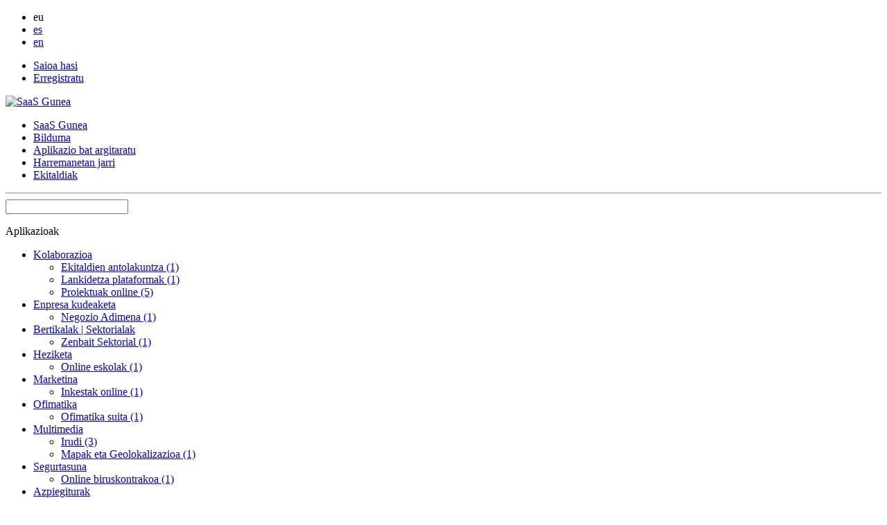

--- FILE ---
content_type: text/html; charset=UTF-8
request_url: https://www.saasgunea.com/saas-aplikazioak/Kolaborazioa-dohain/
body_size: 2034
content:
				


  <!DOCTYPE html PUBLIC "-//W3C//DTD XHTML 1.0 Transitional//EN" "http://www.w3.org/TR/xhtml1/DTD/xhtml1-transitional.dtd">
<html xmlns="http://www.w3.org/1999/xhtml" lang="eu" xml:lang="eu">
    <head>
    
        <title>            SaaS Aplikazioak
            - Dohain			        
        </title>
        
        <meta http-equiv="Content-Type" content="text/html; charset=utf-8" />
        <meta name="description" content="SaaS aplikazioak, instalaziorik gabe eta erabiliagatik ordaintzen de zerbitzuen baliabideak erreztuko dituen softwarea." />
        <meta name="keywords" content="saas, saas aplikazioak, softwarea" />
        <meta name="author" content="Aner Sistemas Informaticos, www.aner.com, info@aner.com" />
        
        <link rel="shortcut icon" type="image/x-icon" href="https://www.saasdirectory.com/favicon.ico" />
        <link href="https://www.saasdirectory.com/css/style.css" rel="stylesheet" type="text/css" />
	<link rel="canonical" href="https://www.saasdirectory.com/saas-aplikazioak/Kolaborazioa/" />
       <script src="https://ajax.googleapis.com/ajax/libs/jquery/1.3/jquery.min.js" type="text/javascript" charset="utf-8"></script>
        <script type="text/javascript" src="https://www.saasdirectory.com/js/menu.js"> </script>
		        <!-- Unir Analytics con AdSense -->
        <script type="text/javascript">
        window.google_analytics_uacct = "UA-645895-34";
        </script>
<script type="text/javascript" src="cookiesPlugin/cookies.js"></script>        
    </head>
    
    <body id="saas-aplikazioak">
    	
        <div id="contenedor">
        
       		<div id="general" class="fijo">
        
        		<div id="cabecera">
                    
                    	                    	<div id="menu_adicional">
                            
                            <div class="contenido_1024">
                                

                        	<ul class="menu_adicional float_right">
                        
                                    <li class="borde_der active">eu</li>
                                    <li class="borde_der"><a href="http://www.portalsaas.com/" title="Portal SaaS">es</a></li>
                                    <li><a href="http://www.saasdirectory.com/" title="SaaS Directory">en</a></li>
                                    
                        
                        	</ul>

                                <ul class="menu_adicional">
                                                                                                                        <li class="borde_der"><a href="https://www.saasdirectory.com/saioa-hasi.php" title="Saioa hasteko izena eman">Saioa hasi</a></li>
                                                                                                                            <li><a href="https://www.saasdirectory.com/erregistratu-saas-gunea.php" title="SaaS Gunean erregistratu">Erregistratu</a></li>
                                                                                                                
                                                                    </ul>
                                
                            </div>
                        </div>
                    
                        <div class="contenido_1024">
                            <!--logo -->
                            <a href="https://www.saasdirectory.com/" title="Hasierara itzuli"><img src="https://www.saasdirectory.com/images/saas-gunea.png" alt="SaaS Gunea" class="logo" /></a>

                            <ul id="menu_principal">

                                                                <li class="borde_der"><a href="https://www.saasdirectory.com/" title="Hasierara itzuli">SaaS Gunea</a></li>
                                                                <li class="active borde_der"><a href="https://www.saasdirectory.com/saas-aplikazioak.php" title="Aplikazio bildumaren zerrenda ikusi">Bilduma</a></li>
                                                                <li class="borde_der"><a href="https://www.saasdirectory.com/aplikazio-bat-argitaratu.php" title="Aplikazio bat argitaratu">Aplikazio bat argitaratu</a></li>
                                                                    <li class="borde_der"><a href="https://www.saasdirectory.com/harremanetan-jarri.php" title="Harremanetan jarri">Harremanetan jarri</a></li>
                                                                                                <li><a href="https://www.saasdirectory.com/saas-cloud-computing-ekitaldiak.php" title="SaaS eta Cloud Computing-eko ekitaldiak">Ekitaldiak</a></li>
                                
                            </ul>
                        </div>                    
                	<hr />
                    
                </div>
            
            <div id="contenido">
            
            	<div class="contenido_1024">
                
                	
                
                	<div id="columna_izq">
                    
                    	<div class="apartado">
                                                        <form action="https://www.saasdirectory.com/bilatu.php" method="post" class="buscador">

                                <input type="text" name="buscar" />

                            </form>                                                        <p class="titulo"><span>Aplikazioak</span></p>
                            <div id="categorias">
                                <ul class="open">
                                                                            <li><a href="#" title="Kolaborazioa kategoria">Kolaborazioa</a>
                                            <ul>
                                                                                                                                                <li><a href="https://www.saasdirectory.com/saas-aplikazioak/ekitaldien-antolakuntza/" title="Ekitaldien antolakuntza kategoria">Ekitaldien antolakuntza (1)</a></li>
                                                                                                                                                    <li><a href="https://www.saasdirectory.com/saas-aplikazioak/lankidetza-plataformak/" title="Lankidetza plataformak kategoria">Lankidetza plataformak (1)</a></li>
                                                                                                                                                    <li><a href="https://www.saasdirectory.com/saas-aplikazioak/proiektuak-online/" title="Proiektuak online kategoria">Proiektuak online (5)</a></li>
                                                                                            </ul>
                                        </li>
                                                                            <li><a href="#" title="Enpresa kudeaketa kategoria">Enpresa kudeaketa</a>
                                            <ul>
                                                                                                                                                <li><a href="https://www.saasdirectory.com/saas-aplikazioak/negozio-adimena/" title="Negozio Adimena kategoria">Negozio Adimena (1)</a></li>
                                                                                            </ul>
                                        </li>
                                                                            <li><a href="#" title="Bertikalak | Sektorialak kategoria">Bertikalak | Sektorialak</a>
                                            <ul>
                                                                                                                                                <li><a href="https://www.saasdirectory.com/saas-aplikazioak/zenbait-sektorial/" title="Zenbait Sektorial kategoria">Zenbait Sektorial (1)</a></li>
                                                                                            </ul>
                                        </li>
                                                                            <li><a href="#" title="Heziketa kategoria">Heziketa</a>
                                            <ul>
                                                                                                                                                <li><a href="https://www.saasdirectory.com/saas-aplikazioak/online-eskolak/" title="Online eskolak kategoria">Online eskolak (1)</a></li>
                                                                                            </ul>
                                        </li>
                                                                            <li><a href="#" title="Marketina kategoria">Marketina</a>
                                            <ul>
                                                                                                                                                <li><a href="https://www.saasdirectory.com/saas-aplikazioak/inkestak-online/" title="Inkestak online kategoria">Inkestak online (1)</a></li>
                                                                                            </ul>
                                        </li>
                                                                            <li><a href="#" title="Ofimatika kategoria">Ofimatika</a>
                                            <ul>
                                                                                                                                                <li><a href="https://www.saasdirectory.com/saas-aplikazioak/ofimatika-suita/" title="Ofimatika suita kategoria">Ofimatika suita (1)</a></li>
                                                                                            </ul>
                                        </li>
                                                                            <li><a href="#" title="Multimedia kategoria">Multimedia</a>
                                            <ul>
                                                                                                                                                <li><a href="https://www.saasdirectory.com/saas-aplikazioak/irudi/" title="Irudi kategoria">Irudi (3)</a></li>
                                                                                                                                                    <li><a href="https://www.saasdirectory.com/saas-aplikazioak/mapak-eta-geolokalizazioa/" title="Mapak eta Geolokalizazioa kategoria">Mapak eta Geolokalizazioa (1)</a></li>
                                                                                            </ul>
                                        </li>
                                                                            <li><a href="#" title="Segurtasuna kategoria">Segurtasuna</a>
                                            <ul>
                                                                                                                                                <li><a href="https://www.saasdirectory.com/saas-aplikazioak/online-biruskontrakoa/" title="Online biruskontrakoa kategoria">Online biruskontrakoa (1)</a></li>
                                                                                            </ul>
                                        </li>
                                                                            <li><a href="#" title="Azpiegiturak kategoria">Azpiegiturak</a>
                                            <ul>
                                                                                                                                                <li><a href="https://www.saasdirectory.com/saas-aplikazioak/backup-eta-biltegiak/" title="Backup eta Biltegiak kategoria">Backup eta Biltegiak (2)</a></li>
                                                                                            </ul>
                                        </li>
                                                                            <li><a href="#" title="Plataformak kategoria">Plataformak</a>
                                            <ul>
                                                                                                                                                <li><a href="https://www.saasdirectory.com/saas-aplikazioak/ecommerce/" title="eCommerce kategoria">eCommerce (1)</a></li>
                                                                                                                                                    <li><a href="https://www.saasdirectory.com/saas-aplikazioak/paas/" title="PaaS kategoria">PaaS (1)</a></li>
                                                                                            </ul>
                                        </li>
                                                                            <li><a href="#" title="Erabilgarritasunak kategoria">Erabilgarritasunak</a>
                                            <ul>
                                                                                                                                                <li><a href="https://www.saasdirectory.com/saas-aplikazioak/fitxategi-bihurketa/" title="Fitxategi bihurketa kategoria">Fitxategi bihurketa (2)</a></li>
                                                                                                                                                    <li><a href="https://www.saasdirectory.com/saas-aplikazioak/itzultzaileak/" title="Itzultzaileak kategoria">Itzultzaileak (1)</a></li>
                                                                                            </ul>
                                        </li>
                                                                     </ul>
                            </div>                                                	<h2 class="titulo">Azkenengo Iritziak</h2>
                         			<p class="float_right"><a href="https://www.saasdirectory.com/iritzi-guztiak.php">denak ikusi</a></p>                        
                        </div>
                    
                    </div>
                    
                    <div class="columna_doble">
                        <script defer src="https://static.cloudflareinsights.com/beacon.min.js/vcd15cbe7772f49c399c6a5babf22c1241717689176015" integrity="sha512-ZpsOmlRQV6y907TI0dKBHq9Md29nnaEIPlkf84rnaERnq6zvWvPUqr2ft8M1aS28oN72PdrCzSjY4U6VaAw1EQ==" data-cf-beacon='{"version":"2024.11.0","token":"555c8ad1dcd94dcfb5591360b633cc8f","r":1,"server_timing":{"name":{"cfCacheStatus":true,"cfEdge":true,"cfExtPri":true,"cfL4":true,"cfOrigin":true,"cfSpeedBrain":true},"location_startswith":null}}' crossorigin="anonymous"></script>


--- FILE ---
content_type: text/html; charset=UTF-8
request_url: https://www.saasgunea.com/saas-aplikazioak/Kolaborazioa-dohain/cookiesPlugin/cookies.js
body_size: 1470
content:
				El nombre no coincide.El nombre no coincide.


  <!DOCTYPE html PUBLIC "-//W3C//DTD XHTML 1.0 Transitional//EN" "http://www.w3.org/TR/xhtml1/DTD/xhtml1-transitional.dtd">
<html xmlns="http://www.w3.org/1999/xhtml" lang="eu" xml:lang="eu">
    <head>
    
        <title>            SaaS Aplikazioak
           			        
        </title>
        
        <meta http-equiv="Content-Type" content="text/html; charset=utf-8" />
        <meta name="description" content="SaaS aplikazioak, instalaziorik gabe eta erabiliagatik ordaintzen de zerbitzuen baliabideak erreztuko dituen softwarea." />
        <meta name="keywords" content="saas, saas aplikazioak, softwarea" />
        <meta name="author" content="Aner Sistemas Informaticos, www.aner.com, info@aner.com" />
        
        <link rel="shortcut icon" type="image/x-icon" href="https://www.saasdirectory.com/favicon.ico" />
        <link href="https://www.saasdirectory.com/css/style.css" rel="stylesheet" type="text/css" />
	<link rel="canonical" href="https://www.saasdirectory.com/saas-aplikazioak/Kolaborazioa-dohain/cookiesPlugin/cookies.js/" />
       <script src="http://ajax.googleapis.com/ajax/libs/jquery/1.3/jquery.min.js" type="text/javascript" charset="utf-8"></script>
        <script type="text/javascript" src="https://www.saasdirectory.com/js/menu.js"> </script>
		        <!-- Unir Analytics con AdSense -->
        <script type="text/javascript">
        window.google_analytics_uacct = "UA-645895-34";
        </script>
<script type="text/javascript" src="cookiesPlugin/cookies.js"></script>        
    </head>
    
    <body id="saas-aplikazioak">
    	
        <div id="contenedor">
        
       		<div id="general" class="fijo">
        
        		<div id="cabecera">
                    
                    	                    	<div id="menu_adicional">
                            
                            <div class="contenido_1024">
                                

                        	<ul class="menu_adicional float_right">
                        
                                    <li class="borde_der active">eu</li>
                                    <li class="borde_der"><a href="http://www.portalsaas.com/" title="Portal SaaS">es</a></li>
                                    <li><a href="http://www.saasdirectory.com/" title="SaaS Directory">en</a></li>
                                    
                        
                        	</ul>

                                <ul class="menu_adicional">
                                                                                                                        <li class="borde_der"><a href="https://www.saasdirectory.com/saioa-hasi.php" title="Saioa hasteko izena eman">Saioa hasi</a></li>
                                                                                                                            <li><a href="https://www.saasdirectory.com/erregistratu-saas-gunea.php" title="SaaS Gunean erregistratu">Erregistratu</a></li>
                                                                                                                
                                                                    </ul>
                                
                            </div>
                        </div>
                    
                        <div class="contenido_1024">
                            <!--logo -->
                            <a href="https://www.saasdirectory.com/" title="Hasierara itzuli"><img src="https://www.saasdirectory.com/images/saas-gunea.png" alt="SaaS Gunea" class="logo" /></a>

                            <ul id="menu_principal">

                                                                <li class="borde_der"><a href="https://www.saasdirectory.com/" title="Hasierara itzuli">SaaS Gunea</a></li>
                                                                <li class="active borde_der"><a href="https://www.saasdirectory.com/saas-aplikazioak.php" title="Aplikazio bildumaren zerrenda ikusi">Bilduma</a></li>
                                                                <li class="borde_der"><a href="https://www.saasdirectory.com/aplikazio-bat-argitaratu.php" title="Aplikazio bat argitaratu">Aplikazio bat argitaratu</a></li>
                                                                    <li class="borde_der"><a href="https://www.saasdirectory.com/harremanetan-jarri.php" title="Harremanetan jarri">Harremanetan jarri</a></li>
                                                                                                <li><a href="https://www.saasdirectory.com/saas-cloud-computing-ekitaldiak.php" title="SaaS eta Cloud Computing-eko ekitaldiak">Ekitaldiak</a></li>
                                
                            </ul>
                        </div>                    
                	<hr />
                    
                </div>
            
            <div id="contenido">
            
            	<div class="contenido_1024">
                
                	
                
                	<div id="columna_izq">
                    
                    	<div class="apartado">
                                                        <form action="https://www.saasdirectory.com/bilatu.php" method="post" class="buscador">

                                <input type="text" name="buscar" />

                            </form>                                                        <p class="titulo"><span>Aplikazioak</span></p>
                            <div id="categorias">
                                <ul class="open">
                                                                            <li><a href="#" title="Kolaborazioa kategoria">Kolaborazioa</a>
                                            <ul>
                                                                                                                                                <li><a href="https://www.saasdirectory.com/saas-aplikazioak/ekitaldien-antolakuntza/" title="Ekitaldien antolakuntza kategoria">Ekitaldien antolakuntza (1)</a></li>
                                                                                                                                                    <li><a href="https://www.saasdirectory.com/saas-aplikazioak/lankidetza-plataformak/" title="Lankidetza plataformak kategoria">Lankidetza plataformak (1)</a></li>
                                                                                                                                                    <li><a href="https://www.saasdirectory.com/saas-aplikazioak/proiektuak-online/" title="Proiektuak online kategoria">Proiektuak online (5)</a></li>
                                                                                            </ul>
                                        </li>
                                                                            <li><a href="#" title="Enpresa kudeaketa kategoria">Enpresa kudeaketa</a>
                                            <ul>
                                                                                                                                                <li><a href="https://www.saasdirectory.com/saas-aplikazioak/negozio-adimena/" title="Negozio Adimena kategoria">Negozio Adimena (1)</a></li>
                                                                                            </ul>
                                        </li>
                                                                            <li><a href="#" title="Bertikalak | Sektorialak kategoria">Bertikalak | Sektorialak</a>
                                            <ul>
                                                                                                                                                <li><a href="https://www.saasdirectory.com/saas-aplikazioak/zenbait-sektorial/" title="Zenbait Sektorial kategoria">Zenbait Sektorial (1)</a></li>
                                                                                            </ul>
                                        </li>
                                                                            <li><a href="#" title="Heziketa kategoria">Heziketa</a>
                                            <ul>
                                                                                                                                                <li><a href="https://www.saasdirectory.com/saas-aplikazioak/online-eskolak/" title="Online eskolak kategoria">Online eskolak (1)</a></li>
                                                                                            </ul>
                                        </li>
                                                                            <li><a href="#" title="Marketina kategoria">Marketina</a>
                                            <ul>
                                                                                                                                                <li><a href="https://www.saasdirectory.com/saas-aplikazioak/inkestak-online/" title="Inkestak online kategoria">Inkestak online (1)</a></li>
                                                                                            </ul>
                                        </li>
                                                                            <li><a href="#" title="Ofimatika kategoria">Ofimatika</a>
                                            <ul>
                                                                                                                                                <li><a href="https://www.saasdirectory.com/saas-aplikazioak/ofimatika-suita/" title="Ofimatika suita kategoria">Ofimatika suita (1)</a></li>
                                                                                            </ul>
                                        </li>
                                                                            <li><a href="#" title="Multimedia kategoria">Multimedia</a>
                                            <ul>
                                                                                                                                                <li><a href="https://www.saasdirectory.com/saas-aplikazioak/irudi/" title="Irudi kategoria">Irudi (3)</a></li>
                                                                                                                                                    <li><a href="https://www.saasdirectory.com/saas-aplikazioak/mapak-eta-geolokalizazioa/" title="Mapak eta Geolokalizazioa kategoria">Mapak eta Geolokalizazioa (1)</a></li>
                                                                                            </ul>
                                        </li>
                                                                            <li><a href="#" title="Segurtasuna kategoria">Segurtasuna</a>
                                            <ul>
                                                                                                                                                <li><a href="https://www.saasdirectory.com/saas-aplikazioak/online-biruskontrakoa/" title="Online biruskontrakoa kategoria">Online biruskontrakoa (1)</a></li>
                                                                                            </ul>
                                        </li>
                                                                            <li><a href="#" title="Azpiegiturak kategoria">Azpiegiturak</a>
                                            <ul>
                                                                                                                                                <li><a href="https://www.saasdirectory.com/saas-aplikazioak/backup-eta-biltegiak/" title="Backup eta Biltegiak kategoria">Backup eta Biltegiak (2)</a></li>
                                                                                            </ul>
                                        </li>
                                                                            <li><a href="#" title="Plataformak kategoria">Plataformak</a>
                                            <ul>
                                                                                                                                                <li><a href="https://www.saasdirectory.com/saas-aplikazioak/ecommerce/" title="eCommerce kategoria">eCommerce (1)</a></li>
                                                                                                                                                    <li><a href="https://www.saasdirectory.com/saas-aplikazioak/paas/" title="PaaS kategoria">PaaS (1)</a></li>
                                                                                            </ul>
                                        </li>
                                                                            <li><a href="#" title="Erabilgarritasunak kategoria">Erabilgarritasunak</a>
                                            <ul>
                                                                                                                                                <li><a href="https://www.saasdirectory.com/saas-aplikazioak/fitxategi-bihurketa/" title="Fitxategi bihurketa kategoria">Fitxategi bihurketa (2)</a></li>
                                                                                                                                                    <li><a href="https://www.saasdirectory.com/saas-aplikazioak/itzultzaileak/" title="Itzultzaileak kategoria">Itzultzaileak (1)</a></li>
                                                                                            </ul>
                                        </li>
                                                                     </ul>
                            </div>                                                	<h2 class="titulo">Azkenengo Iritziak</h2>
                         			<p class="float_right"><a href="https://www.saasdirectory.com/iritzi-guztiak.php">denak ikusi</a></p>                        
                        </div>
                    
                    </div>
                    
                    <div class="columna_doble">
                        

--- FILE ---
content_type: application/javascript
request_url: https://www.saasdirectory.com/js/menu.js
body_size: 202
content:
        $(function(){
            (function($){
                $.fn.accordion = function(custom) {
                    var defaults = {
                        keepOpen: false,
                        startingOpen: false
                    }
                    var settings = $.extend({}, defaults, custom);
                    if(settings.startingOpen){
                        $(settings.startingOpen).show();
                    }
                    return this.each(function(){
                        var obj = $(this);
                        $('li a', obj).click(function(event){
                             
                            var elem = $(this).next();
                            if(elem.is('ul')){
                                event.preventDefault();
                              
                                /*if(!settings.keepOpen){
                                    obj.find('ul:visible').not(elem).not(elem.parents('ul:visible')).slideUp();
                                }*/

                                    elem.slideToggle();

                            }
                          
                            /*if($('ul', obj).css('display','block')){
                                    $('ul li', obj).removeClass('cerrado');
                                    $('ul li', obj).addClass('abierto');
                                }else{
                                    $('ul li', obj).removeClass('abierto');
                                    $('ul li', obj).addClass('cerrado');
                            }  */
                        });
                        
                    });
                };
            })(jQuery);
            $('#categorias').accordion({keepOpen:false, startingOpen: '.open'});
        });